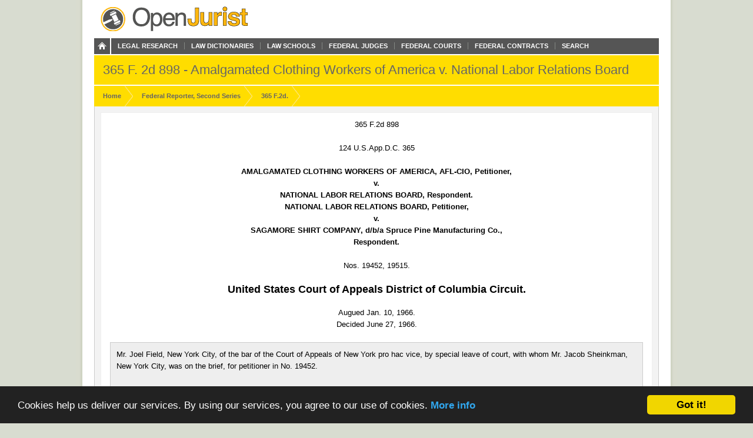

--- FILE ---
content_type: text/html; charset=utf-8
request_url: https://openjurist.org/365/f2d/898/amalgamated-clothing-workers-of-america-v-national-labor-relations-board
body_size: 19870
content:
<!DOCTYPE html PUBLIC "-//W3C//DTD XHTML 1.0 Strict//EN" "http://www.w3.org/TR/xhtml1/DTD/xhtml1-strict.dtd">
<html xmlns="http://www.w3.org/1999/xhtml" xml:lang="en" lang="en" dir="ltr">
  <head>
<meta http-equiv="Content-Type" content="text/html; charset=utf-8" />
    
<link rel="shortcut icon" href="https://openjurist.org/sites/default/files/garland_favicon_1.png" type="image/x-icon" />
    <meta name="citation_title" content="365 F2d 898 Amalgamated Clothing Workers of America v. National Labor Relations Board"><meta name="citation_author" content="United States Court of Appeals District of Columbia Circuit."><meta name="citation_date" content="1966/01/10"><meta name="citation_volume" content="F2d"><meta name="citation_issue" content="365"><meta name="citation_firstpage" content="898">    <title>365 F2d 898 Amalgamated Clothing Workers of America v. National Labor Relations Board | OpenJurist</title>
    <link type="text/css" rel="stylesheet" media="all" href="https://openjurist.org/sites/default/files/css/css_d3ddb55372dd899675c8d3f4167cd250.css" />
<link type="text/css" rel="stylesheet" media="screen" href="https://openjurist.org/sites/default/files/css/css_eb036ca0eab73dd2122dcbf2ad93fd9d.css" />
<link type="text/css" rel="stylesheet" media="print" href="https://openjurist.org/sites/default/files/css/css_7f7fb392530f61cd01c556626eaacf10.css" />
  </head>
  <body  class="not-front not-logged-in page-node node-type-page no-sidebars" >
    
    
<div id="wrapper">  
  
  <div id='branding'><div class='limiter clear-block'>
    <span href="/" class='site-name'><a href="/"></a></span>        <div class="navigation clear-block">
<a class="home" href="/"></a>
    <ul class="menu"><li class="leaf first"><a href="/browse-open-jurist" title="Browse through the content on OpenJurist">Legal Research</a></li>
<li class="leaf"><a href="/law-dictionary" title="Black&#039;s and Ballentine&#039;s Law Dictionaries">Law Dictionaries</a></li>
<li class="leaf"><a href="/law-school" title="Accredited Law Schools of the United States">Law Schools</a></li>
<li class="leaf"><a href="/judge" title="">Federal Judges</a></li>
<li class="leaf"><a href="/us-court" title="Courts and their Judges">Federal Courts</a></li>
<li class="leaf"><a href="http://openjurist.org/gov" title="Contracts between the Federal Government and Vendors">Federal Contracts</a></li>
<li class="leaf last"><a href="/open-jurist-search-results" title="Search OpenJurist">Search</a></li>
</ul></div>    </div></div>

<div id="page-header">
        <div class='limiter clear-block'>
        <h1 class="page-name">
        365 F. 2d 898 - Amalgamated Clothing Workers of America v. National Labor Relations Board        </h1>
    </div>
    </div>
<div id="breadcrumb-nav"><div class='limiter clear-block'><ol vocab="http://schema.org/" typeof="BreadcrumbList"><li class="breadcrumb-link" property="itemListElement" typeof="ListItem"><a href="/" class="breadcrumb-link-home" property="item" typeof="WebPage"><span property="name">Home</span></a><meta property="position" content="1"></li><li class="breadcrumb-link" property="itemListElement" typeof="ListItem"><a href="/f2d" class="breadcrumb-link-home" property="item" typeof="WebPage"><span property="name">Federal Reporter, Second Series </span></a><meta property="position" content="2"></li><li class="breadcrumb-link" property="itemListElement" typeof="ListItem"><a href="/365/f2d" class="breadcrumb-link-home" property="item" typeof="WebPage"><span property="name">365 F.2d.</span></a><meta property="position" content="3"></li></ol></div></div>
  <div id='page'><div class='limiter clear-block'>
        <div id='page-header' class='clear-block empty-region'></div>
        
    <div id='content' class='clear-block'>

<div  id="node-115789" class="node node-page">

  
      
    <h3 class='node-title clear-block'>
              365 F2d 898 Amalgamated Clothing Workers of America v. National Labor Relations Board          </h3>
    
      <div class='node-content clear-block prose'>
      <p class="case_cite">365 F.2d 898</p>
<p class="case_cite">124 U.S.App.D.C. 365</p>
<p class="parties">AMALGAMATED CLOTHING WORKERS OF AMERICA, AFL-CIO, Petitioner,<br/>v.<br/>NATIONAL LABOR RELATIONS BOARD, Respondent.<br/>NATIONAL LABOR RELATIONS BOARD, Petitioner,<br/>v.<br/>SAGAMORE SHIRT COMPANY, d/b/a Spruce Pine Manufacturing Co.,<br/>Respondent.</p>
<p class="docket">Nos. 19452, 19515.</p>
<p class="court">United States Court of Appeals District of Columbia Circuit.</p>
<p class="date">Augued Jan. 10, 1966.<br/>Decided June 27, 1966.</p>
<div class="prelims">
<p class="indent">Mr. Joel Field, New York City, of the bar of the Court of Appeals of New York pro hac vice, by special leave of court, with whom Mr. Jacob Sheinkman, New York City, was on the brief, for petitioner in No. 19452.</p>
<p class="indent">Mr. Warren M. Davison, Atty., N.L.R.B., with whom Messrs. Arnold Ordman, Gen. Counsel, Dominick L. Manoli, Associate Gen. Counsel, and Marcel Mallet-Prevost, Asst. Gen. Counsel, were on the brief, for petitioner in No. 19515 and respondent in No. 19452.</p>
<p class="indent">Mr. J. W. Alexander, Jr., Charlotte, N.C., of the bar of the Supreme Court of North Carolina, pro hac vice, by special leave of court, with whom Mr. John L. Kilcullen, Washington, D.C., was on the brief, for respondent in No. 19515.</p>
<p class="indent">Before BAZELON, Chief Judge, and FAHY and LEVENTHAL, Circuit judges.</p>
<p class="indent">LEVENTHAL, Circuit Judge:</p>
</div>
<div  class="ad-unit"><!-- No active ads were found in t2069248,2069249 --></div><div class="num" id="p1">
      <span class="num">1</span></p>
<p class="indent">These consolidated cases relate to an order of the National Labor Relations Board.<a class="footnote" href="#fn1" id="fn1_ref">1</a>  The Board adopted the Trial Examiner's findings that Sagamore Shirt Company (Company) had violated Sections 8(a)(1) and 8(a)(5) of the National Labor Relations Act<a class="footnote" href="#fn2" id="fn2_ref">2</a> in the following respects: The Company refused to recognize and bargain with the Amalgamated Clothing Workers (Union) which represented a majority of the workers.  Company supervisors, i.e. floorladies, interfered with, restrained, and coerced employees in the exercise of their rights guaranteed by the Act.  The Company posted a coercive notice concerning the Union in the plant.  The Company's plaint manager, Shay, interrogated an employee about her visit with Union orgainzers.  The Company's subsequent unlawful conduct contributed to the conditions which created the Union's loss of majority.  The Board's Order enjoined continuance of these unlawful practices and directed the Company to bargain collectively with the Union.  The Board also adopted the Examiner's findings that a speech by Shay was within the protection of section 8(c) and did not violate the Act, and that the Company did not apply its no-solicitation rule in a discriminatory manner.  The Board accordingly dismissed the complaint relating to these charges and the Union has filed a petition to review (No. 19452).  Also pending before us, in No. 19515, is the Board's petition to enforce the order entered against the Company.</p>
</div>
<div class="num" id="p2">
      <span class="num">2</span></p>
<p class="indent">The underlying facts established in findings of the Examiner, approved by the Board, and supported by substantial evidence, are as follows: The Company, which has its general offices and its administrative staff at its plant in Fall River, Massachusetts, operates a plant in North Carolina employing 106 production and maintenance employees, mostly women, engaged in the manufacture of shirts.  In the spring of 1963, the Union, already the bargaining agent for the employees in Massachusetts, began organizing activities among the Company's employees in North Carolina.  By early October, the Union had obtained signed authorization cards from more than one-half of the plant's production and maintenance workers.  On October 14, 1963, the Union wrote to the Company advising of this fact, and requesting that the Company recognize and bargain with the Union.  The Union offered to submit the authorization cards to a count by an impartial third party.</p>
</div>
<div class="num" id="p3">
      <span class="num">3</span></p>
<p class="indent">On October 16, the Company posted a notice on plant bulletin boards stating its opposition to the Union's campaign and mailed a copy of the notice to each employee.  Plant manager Shay, by letter of October 22, rejected the Union's claim to majority status and its request for recognition and bargaining, suggesting that the Union petition for a Boardconducted representation election.</p>
</div>
<div class="num" id="p4">
      <span class="num">4</span></p>
<p class="indent">The next day, October 23, the Union filed a representation petition with the Board.  After a hearing on November 22, the Regional Director issued a Decision and Direction of Election on December 4, and scheduled a representation election to be conducted on December 19 among the plant's production and maintenance workers.  In this decision the Regional Director found that the Company's floorladies were supervisors under the Act and therefore were to be excluded from the unit.</p>
</div>
<div class="num" id="p5">
      <span class="num">5</span></p>
<p class="indent">The Board found that the Company's floorladies warned the employees that plant manager Shay would close down the plant rather than deal with the Union, in some cases threatened to make it hard on union supporters, and interrogated employees concerning their union activities.  On December 18, Shay convened the employees and delivered a speech concerning the union.  That same day, the Union filed an unfair labor practice charge with the Board.  The Regional Director canceled the representation election, and subsequently granted the Union's request to withdraw its representation petition.</p>
</div>
<div class="num" id="p6">
      <span class="num">6</span></p>
<p class="indent">I.  The Company's Right to Relitigate the Supervisory Status of Its Floorladies.</p>
</div>
<div class="num" id="p7">
      <span class="num">7</span></p>
<p class="indent">The first question before us is the supervisory status of the floorladies, since it was on the basis of that status that activities of the floorladies were held to constitute a violation of section 8(a)(1) on the part of the Company.  At the unfair labor practice hearing before the Examiner, the Company attempted to establish that the floorladies were not supervisors under the Act.  The Examiner held that since no appeal had been taken from the Regional Director's determination of December 4 that the floorladies possessed supervisory status, the issue could not be relitigated in the present proceeding.  The Examiner relied on Pittsburgh Plate Glass Co. v. N.L.R.B., <a href='/313/us/146'>313 U.S. 146</a>, 158, 61 S.Ct. 908, 85 L.Ed. 1251 (1941), and the Board's Rule 102.67(f), adopted in 1961, which provides that 'failure to request review (of the Regional Director's determination) shall preclude such parties from relitigating, in any related subsequent unfair labor practice proceeding, any issue which was, or could have been, raised in the representation proceeding.'<a class="footnote" href="#fn3" id="fn3_ref">3</a>  The Company filed specific exceptions to this ruling, but the Board's opinion does not make any reference to them.  Board counsel now argues that we, too, are bound by the Regional Director's decision in light of the Company's failure to appeal that decision immediately to the Board.</p>
</div>
<div class="num" id="p8">
      <span class="num">8</span></p>
<p class="indent">Prior to 1961 the Board itself heard representation questions and determined the proper unit for an election.  In that framework a series of decisions evolved with respect to contest of such Board determination.  It was early held that parties could not obtain judicial review of the Board's determination of the proper unit for an election at the time such determination was made.<a class="footnote" href="#fn4" id="fn4_ref">4</a>  Congress expressly recognized that allowing such appeals would delay the holding of many elections and encourage labor strife.<a class="footnote" href="#fn5" id="fn5_ref">5</a>  Upon the finding of an unfair labor practice for refusing to bargain with the union after its post-election certification, the company could appeal to the courts and at that time test the validity of the earlier unit determination.<a class="footnote" href="#fn6" id="fn6_ref">6</a></p>
</div>
<div class="num" id="p9">
      <span class="num">9</span></p>
<p class="indent">It was also early held by the Board,<a class="footnote" href="#fn7" id="fn7_ref">7</a> with the concurrence of the courts,<a class="footnote" href="#fn8" id="fn8_ref">8</a> that at the subsequent hearing on the charge of refusal to bargain the Board need not allow the company to relitigate before the trial examiner or the Board questions concerning the unit determination previously made by the Board.  In short, the company's appeal to the court had to be based on the record made at the earlier representation hearing.</p>
</div>
<div class="num" id="p10">
      <span class="num">10</span></p>
<p class="indent">When the unfair labor practice charge following a representation proceeding was not a refusal to bargain, however, the Board did not completely preculde relitigation, in the unfair labor practice hearing, of a question determined at the representation hearing.  The leading decision is Leonard Niederriter Co., 130 N.L.R.B. 113 (1961), where the company was charged with an unfair labor practice for discharging an employee whom the Board had found to be an employee rather than a supervisor in a previous representation proceeding.  The Examiner said:</p>
</div>
<div class="num" id="p11">
      <span class="num">11</span></p>
<p class="indent">It is the trier of these facts' understanding, based upon a study of the following cited cases, that the Board's findings and conclusions in a prior representation case existing at the time of such decision are binding on the Trial Examiner in a subsequent unfair labor practice proceeding absent evidence which was newly discovered or unavailable to the respondent at the time of the representation hearing.  (130 N.L.R.B. at 120, n. 9.)</p>
</div>
<p class="indent">The Board disagreed, holding:</p>
<div class="num" id="p12">
      <span class="num">12</span></p>
<p class="indent">Contrary to the Trial Examiner, the finding in the earlier representation case * * * that Schwartz was not a supervisor did not finally and conclusively resolve that issue for the purposes of this case involving alleged violation of Section 8(a)(3) and (1) of the Act.  (130 N.L.R.B. at 115, n. 2.)</p>
</div>
<div class="num" id="p13">
      <span class="num">13</span></p>
<p class="indent">Prior to the Board's Niederriter decision, Congress, aware of the huge backlog of cases confronting the Board, due in large part to the number of representation petitions on file,<a class="footnote" href="#fn9" id="fn9_ref">9</a> amended the Taft-Hartley Act to allow the Board to delegate to its Regional Directors the power to make unit determinations, to order elections and to certify the results thereof, subject to discretionary review by the Board.<a class="footnote" href="#fn10" id="fn10_ref">10</a></p>
</div>
<div class="num" id="p14">
      <span class="num">14</span></p>
<p class="indent">In 1961, subsequent to Niederriter, the Board promulgated regulations regarding such delegation.  Section 102.67(b) of the Board's rules provides that any party to a representation proceeding may file a request for review by the Board within ten days after the decision of the Regional Director.</p>
</div>
<div class="num" id="p15">
      <span class="num">15</span></p>
<p class="indent">Section 102.67(f), relating to failure to seek or accord such review by the Board, provides as follows:</p>
</div>
<div class="num" id="p16">
      <span class="num">16</span></p>
<p class="indent">The parties may, at any time, waive their right to request review.  Failure to request review shall preclude such parties from relitigating, in any related subsequent unfair labor practice proceeding, any issue which was, or could have been, raised in the representation proceeding.  Denial of a request for review shall constitute an affirmance of the regional director's action which shall also preclude relitigating any such issues in any related subsequent unfair labor practice proceeding.  (29 C.F.R. 133 (1966).)</p>
</div>
<div class="num" id="p17">
      <span class="num">17</span></p>
<p class="indent">This rule carries over the earlier Board practice precluding relitigation in a 'related' unfair labor practice hearing of an issue determined in a representation hearing, even though now the representation determination may have been made by the Regional Director.</p>
</div>
<div class="num" id="p18">
      <span class="num">18</span></p>
<p class="indent">The rule is clear enough where the company seeks to justify an alleged refusal to bargain on the ground that the earlier unit determination is incorrect.  Here, however, the unfair labor practice charge relating to the activities of the floorladies is not a charge of refusal to bargain, nor is it either established by or dependent upon a finding of refusal to bargain.  Indeed, coercion by supervisors is unlawful even where the union does not represent a majority.  The situation is one that comes within the scope of Niederriter.  Board counsel emphasizes that Niederriter preceded the issuance of the rule under discussion.  But the Board has never held that its 1961 decision in Niederriter was scrapped by the rule promulgated later that year.<a class="footnote" href="#fn11" id="fn11_ref">11</a>  The trial examiners have differed in their approaches.  Some of them have felt that even in situations similar to Niederriter, the result is now changed by virtue of the 1961 rule, and the representation determination by the Regional Director is binding.<a class="footnote" href="#fn12" id="fn12_ref">12</a>  Other examiners have argued that such determination of the Regional Director should not be given more than 'persuasive relevance,'<a class="footnote" href="#fn13" id="fn13_ref">13</a> on the theory that the new regulations were not intended 'to give more binding effect to a Regional Director's decisions than to a decision issued by (the Board) * * *.'<a class="footnote" href="#fn14" id="fn14_ref">14</a>  Reference to the cases cited in the footnotes discloses that the Board has affirmed both these sets of examiner decisions, without any opinion or comment.</p>
</div>
<div class="num" id="p19">
      <span class="num">19</span></p>
<p class="indent">In our opinion, the Board's rule against relitigation 'in a subsequent unfair labor practice proceeding' does not give an employer sufficient notice that his failure to pursue all of his remedies in the representation proceeding means he will be disabled, regardless of the context of the subsequent proceeding, from challenging each and every issue 'which was, or could have been, raised in the representation proceeding.'  A more natural reading of the rule, in the absence of express provision to the contrary, is one which precludes relitigation only in a 'related' subsequent unfair labor practice proceeding, construed in accordance with the doctrine announced in Niederriter a few months prior to the new regulation.  Where a company is charged with refusal to bargain with a union certified after election, the proceeding is sufficiently 'related' to the representation proceeding to preclude relitigation of such common issues as the scope of the appropriate unit and employees therein.  Where, however, as in this case, the part of the charge involved in the relitigation issue is not refusal to bargain, but rather interference with rights of organization, the proceedings are not so related as to foreclose presentation to the Board of the underlying issues.</p>
</div>
<div class="num" id="p20">
      <span class="num">20</span></p>
<p class="indent">This construction of section 102.67(f) of the Board's rules, which estop relitigation in a related proceeding, is in accordance with the long-held objective of avoiding undue and unnecessary delay in representation elections.  There will be cases where an employer will be as interested as the Board in holding a speedy election and will be willing to forego the presence of a given employee in the unit or his vote in the tally.  We see no basis for assuming that the Board wishes to require such an employer to delay the election while he completely litigates subsidiary questions, such as supervisory status, in an effort to protect his rights in the furture on matters other than the determination of the unit and eligible voters therein.<a class="footnote" href="#fn15" id="fn15_ref">15</a></p>
</div>
<div class="num" id="p21">
      <span class="num">21</span></p>
<p class="indent">In the interest of clarity we may note that the Trial Examiner and the Board need not allow the Company to relitigate the issue completely.  The evidence at the earlier hearing need not be reheard but could, as it was in this case, be incorporated into the record, upon being specifically identified.  The findings of the Regional Director may be accorded 'persuasive relevance,' a kind of administrative comity, aiding the Examiner and the Board in reaching just decisions, subject however to power of reconsideration both on the record already made and in the light of any additional evidence that the Examiner finds matterial and helpful to a proper resolution of the issue.</p>
</div>
<div class="num" id="p22">
      <span class="num">22</span></p>
<p class="indent">We remand the question of the supervisory status of the floorladies to the Board for further consideration in accordance with our decision and we will delay any review of the nature of the activites of the floorladies until the question of their status had been determined by the Board.</p>
</div>
<div class="num" id="p23">
      <span class="num">23</span></p>
<p class="indent">II.  Validity of the Union Authorization Cards.</p>
</div>
<div class="num" id="p24">
      <span class="num">24</span></p>
<p class="indent">The Examiner concluded that the Company had violated section 8(a)(5) by its refusal to bargain.  He based this finding on his view that the Company had no good faith doubt about the Union's majority status when it requested recognition, as shown by the fact that the Company refused to submit the authorization cards to a neutral party for verification, and that the Company subsequently engaged in unfair labor practices aimed at undercutting the union majority.</p>
</div>
<div class="num" id="p25">
      <span class="num">25</span></p>
<p class="indent">A finding that the Company has violated its statutory duty to bargain entails two prerequisite findings: first, that a majority of the members of the appropriate bargaining unit have freely designated the Union as their bargaining agent; and second, that the Company's denial of recognition was not in good faith.<a class="footnote" href="#fn16" id="fn16_ref">16</a>  Union authorization cards suffice to establish the first requirement where they fairly reflect an intention of the signers to designate the Union as their bargaining agent.  The Examiner found that of the 106 members of the unit, 60 had signed valid cards, though upon examination of the record we can find reference to only 59.<a class="footnote" href="#fn17" id="fn17_ref">17</a></p>
</div>
<div class="num" id="p26">
      <span class="num">26</span></p>
<p class="indent">The Company's primary objection is that a number of these cards were obtained on the representation that they were to be used for obtaining an election.  The Board first discussed the question of such representations in Englewood Lumber Co., 130 N.L.R.B. 394 (1961), where it found:</p>
</div>
<div class="num" id="p27">
      <span class="num">27</span></p>
<p class="indent">The Union did not tell the employees that by signing the cards they were authorizing the union to represent them; rather, the employees were told that the cards were necessary in order that the Board might conduct an election by secret ballot in which every employee would have an opportunity to express his preference.  (130 N.L.R.B. at 394-95.)</p>
</div>
<div class="num" id="p28">
      <span class="num">28</span></p>
<p class="indent">The Board, stressing that it was considering what the employees were told and not their subjective reactions, found that 'we do not think it can reasonable be said that the employees, by their act of signing authorizations, thereby clearly manifested an intention to designate the Union as their bargaining representative.'  Id. at 395.  Then, in Cumberland Shoe Corp., 144 N.L.R.B. 1268, 1269 (1963), the Board held that unless employees were told that an election 'was the only purpose of the cards,' the employees would be held to the terms of the cards which in that case clearly and explicitly stated that the employee was authorizing the union to act as his bargaining agent.  This was enforced on appeal, NLRB v. Cumberland Shoe Corp., <a href='/351/f2d/917'>351 F.2d 917</a> (6th Cir. 1965).<a class="footnote" href="#fn18" id="fn18_ref">18</a></p>
</div>
<div class="num" id="p29">
      <span class="num">29</span></p>
<p class="indent">The wording of the authorization card is an important factor in determining whether an employee meant to authorize the union as his bargaining agent.  Where a card is clear on its face, as designating the union as bargaining agent, it is not subject to parol impeachment merely because the employee was told that the purpose of the card was to secure an election.  International Union, UAW v. NLRB, 124 U.S.App.D.C.--, <a href='/363/f2d/702'>363 F.2d 702</a>, decided June 15, 1966.  The card itself effectively advises the employee of the purpose to constitute the union as bargaining agent.  The validity of a clear card is vitiated only when the oral inducement expressly states that the only purpose of the card was to obtain an election.  However, as stated in Morris &amp; Associates, Inc., 138 N.L.R.B. 1160, 1177 (1962), 'where the purported authorization is questionable on its face * * * what the employees are told assumes greater importance. * * *'<a class="footnote" href="#fn19" id="fn19_ref">19</a>  When an authorization card itself is unclear about its purpose and no reason is given an employee for signing other than that 'this card is to be used to obtain an election,' the fair inference is that the only reason the employee is signing is to obtain an election.  In such circumstances the card itself has so little thrust as signaling an authorization intention, that its effectiveness for that purpose is undercut even though the union representatives did not say in so many words that its 'only' purpose was to assure an election.</p>
</div>
<div class="num" id="p30">
      <span class="num">30</span></p>
<p class="indent">In the case at hand, the authorization cards are anything but clear.  The card on its face says nothing about the Union, not to mention authorization.  It only states: 'I ..........................., now</p>
</div>
<div class="num" id="p31">
      <span class="num">31</span></p>
<p class="indent">(Print full name here) employed by ...................  Company, SUBSCRIBE TO THE PROVISIONS PRINTED ON THE REVERSE SIDE OF THIS CARD.'  There is a place for signature at the bottom of the face side of the card.  The reverse side has no place for signature but contains 19 lines of print, which include the statement that the employee (identified as 'I' on the face)-- 'have voluntarily accepted membership in Local Union .......... of the AMALGAMATED CLOTHING WORKERS OF AMERICA (AFL-CIO), and designate said Union as my bargaining agency in all matters pertaining to wages, hours and other conditions of employment.'<a class="footnote" href="#fn20" id="fn20_ref">20</a></p>
</div>
<div class="num" id="p32">
      <span class="num">32</span></p>
<p class="indent">There was testimony before the Examiner that some employees had no idea that anything was on the reverse side of the card, let alone that it was a combination membership, union-authorization card.  We do not agree with the Union's claim that the cards themselves conclusively establish that signers were choosing the Union.  Where the union does not provide its organizers with cards clearly informing employees of their purpose, the union must face the possibility that the effectiveness of the cards may be undercut by parol testimony showing that the purpose presented to the employees was that of securing an election and that the purpose of union authorization was not mentioned.</p>
</div>
<div class="num" id="p33">
      <span class="num">33</span></p>
<p class="indent">The Board held that cards conclusive of Union authorization in the absence of testimony that their 'only' purpose was to arrange and election.  These cards are not entitled to such great weight.  Moreover, even on the Board's own approach there is error in its finding that 'there is * * * no evidence that anyone was told that the card was being solicited for the sole purpose of obtaining an election.'  The record discloses three witnesses testifying to that effect, unshaken on cross-examination.  Edna Stiles said that she was told that she was not joining the Union and that the card 'was just to show I wanted it brought to an election.'  Ruth Cox said she was told 'he (the solicitor) wanted to get the girls to sign cards so that they could hold the election, but that didn't mean we were for the Union.'  Mary Stamey said she was told her signature would 'give the other girls their fair chance to have an election * * *' and 'that this did not mean that I was joining the Union.  This was for an election.'  These three cards should not have been counted toward the Union's majority.</p>
</div>
<div class="num" id="p34">
      <span class="num">34</span></p>
<p class="indent">No other testimony was adduced on this point.  The Company argues, however, that it made a relevent proffer of proof which the Examiner rejected.  We think the proffer was insufficient.  Initially Company counsel offered the employee witnesses solely for testimony that they had voluntarily gone to see Shay to tell him of their opposition to the Union.  The Examiner ruled this would be cumulative, as it clearly would have been.  Company counsel then formally stated his proffer for the record, and this time he mentioned-- in passing-- that employees would testify they 'were asking for an election and joining the union.'  The Examiner did not allude to this aspect of the remarks of Company counsel, but in any event, that proffer would not have established that the employees had only been told that the purpose of the cards was for an election.</p>
</div>
<div class="num" id="p35">
      <span class="num">35</span></p>
<p class="indent">After the proffer was rejected, the Examiner granted Company counsel time to gather a list of the witnesses proffered.  When counsel presented the list he again stated the substance of the testimony they would give.  This time that projected testimony was stated in different words, as forecasting that they would testify that they were told the only purpose of the cards was to obtain an election.  If counsel intended to offer numerous witnesses with testimony undermining the authorization cards, it was incumbent upon him to make that fact clear at that time.  Company counsel's restatement of the proffer was not flagged as a revision of the proffer, and we do not think the slight changes in wording fairly alerted the Examiner that the substance of the proffer was being changed.  Hence it cannot now be used as a substitute for proof in the way Company counsel now desires.</p>
</div>
<div class="num" id="p36">
      <span class="num">36</span></p>
<p class="indent">The Company also contends that Union solicitors made false statements to at least some card signers that a majority of the workers had already signed union authorization cards.  Such puffing does not vitiate the cards unless the comments were a means of coercing employees to sign cards out of a fear of majority reprisal.<a class="footnote" href="#fn21" id="fn21_ref">21</a>  There was no showing that any threats were used against a signer of a card other than employee Styles, whose card we have already discarded.  After correction for the Board's errors, described above, the record still supports the Board's finding that the Union represented a majority of the unit.  The Company argues, in the alternative, that in any event it had a good faith doubt about the Union's majority status, and we turn to that contention.</p>
</div>
<div class="num" id="p37">
      <span class="num">37</span></p>
<p class="indent">III.  The Company's Good-Faith Doubt as to Majority Status.</p>
</div>
<div class="num" id="p38">
      <span class="num">38</span></p>
<p class="indent">The record is replete with testimony by signers and nonsigners of authorization cards that they voluntarily went to Shay's office to tell him both that they opposed the Union and that they thought most of the employees they talked to were likewise opposed.  The Examiner seems to have assumed, without deciding, that such statements could provide an employer with a reasonable doubt about majority status, but he found that in this case the coercive activities of the floorladies and the refusal of management to verify the number of cards held by the Union demonstrated that the Company did not have a good faith doubt about the Union's majority, but was rather seeking to destroy the majority.  Obviously an employer cannot seek delay of an election solely in an attempt to undercut a union majority.<a class="footnote" href="#fn22" id="fn22_ref">22</a>  Here, however, the Examiner's finding rests upon the assumption that the Company was responsible for the conduct of the floorladies.  Accordingly, we remand the question for further consideration should it be determined on remand that the floorladies are not suprevisors.  If they are supervisors, the Company is responsible for their conduct.</p>
</div>
<div class="num" id="p39">
      <span class="num">39</span></p>
<p class="indent">IV.  The Company Notice.</p>
</div>
<div class="num" id="p40">
      <span class="num">40</span></p>
<p class="indent">The day after the Union sought recognition, the Company posted a sign, edged in red, stating its position with regard to the Union.  The Trial Examiner found that this notice constituted 'further interference, restraint, and coercion in violation of Section 8(a)(1) of the Act.'  The notice, in its pertinent parts, states:</p>
</div>
<div class="num" id="p41">
      <span class="num">41</span></p>
<p class="indent">Since the Amalgamated Clothing Workers of America has been putting on another campaign to get in here, a good many questions have arisen with regard to the following matters.  We have decided to state the Company's position on these questions as clearly as we can for everybody alike:</p>
</div>
<div class="num" id="p42">
      <span class="num">42</span></p>
<p class="indent">(1) This matter is, of course, one of concern to the Company.  It is also, however, a matter of serious concern to you and our sincere belief is that if the Union were to get in here it would not work to your benefit but, in the long run would itself operate to your serious harm.</p>
</div>
<div class="num" id="p43">
      <span class="num">43</span></p>
<p class="indent">(2) It is our intention to oppose the Union and by every proper means to prevent it from coming into this operation.</p>
</div>
<div class="num" id="p44">
      <span class="num">44</span></p>
<p class="indent">On numerous occasions in the past, the Board has consistently found generally similar notices, particularly the statements that a union would work to the 'serious harm' of the employees, to be veiled threats of company reprisal should the union succeed in its campaign for recognition.<a class="footnote" href="#fn23" id="fn23_ref">23</a>  The circuit courts of appeals that have thus far considered the point have disagreed with the Board<a class="footnote" href="#fn24" id="fn24_ref">24</a> and held that the expression of opinions such as these is protected by section 8(c).<a class="footnote" href="#fn25" id="fn25_ref">25</a>  In one case the Company's belief 'that a union would not work to our employees' benefit but to their serious harm' was revised to drop the last five words and the court, in approving the notice, commented that the company 'has, wisely we think, eliminated this critical language.'<a class="footnote" href="#fn26" id="fn26_ref">26</a>  In the present case, the notice retains a reference to 'serious harm' but is more subdued than some previously approved, since it states that the Union will cause harm to accrue to the employees 'in the long run.'</p>
</div>
<div class="num" id="p45">
      <span class="num">45</span></p>
<p class="indent">Counsel for the Board argues that this court should defer to the Board's expertise in interpreting the true meaning of this notice in the context in which it was displayed.  In the absence of extrinsic or accompanying circumstances, this notice in and of itself cannot reasonably be construed as a 'threat of reprisal or force' as required by the Act.<a class="footnote" href="#fn27" id="fn27_ref">27</a>  The notice may take a different coloration by virtue of the accompanying circumstances.  Cf. Holmes, J., in Towne v. Eisner, <a href='/245/us/418'>245 U.S. 418</a>, 425, 38 S.Ct. 158, 62 L.Ed. 372 (1918).  But the noncoercive character of the notice taken by itself precludes its prohibition unless the Board, endowed with the lens of an expert, provides explanatory findings revealing that the words take on a darker hue when viewed in the perspective of the particular setting.  The Board's only explanation here is that 'particularly in light of the other unfair labor practices found herein, we agree with the Trial Examiner that the above-mentioned portion of the notice violated Section 8(a)(1).'  As we understand it, the Examiner's interdiction of the notice was based on the authority of Board precedents rather than an assessment of the particular facts in this case.  We deem it significant that the Examiner found that the statements in Shay's speech, which were also foreboding of loss of jobs,<a class="footnote" href="#fn28" id="fn28_ref">28</a> were not coercive, and did not contain impermissible threats or promises.  The speech was avowedly appraised in its context.  The Board adopted this finding, and we cannot say it is unsupported by substantial evidence.</p>
</div>
<div class="num" id="p46">
      <span class="num">46</span></p>
<p class="indent">In light of this discussion, therefore, we affirm the Board's finding that Shay's speech was not in violation of the Act and deny enforcement to that portion of the Board order directed against the notice.</p>
</div>
<div class="num" id="p47">
      <span class="num">47</span></p>
<p class="indent">V.  Application of the Company's No-Solicitation Rule.</p>
</div>
<div class="num" id="p48">
      <span class="num">48</span></p>
<p class="indent">The notice posted by the Company also contained a clause stating:</p>
</div>
<div class="num" id="p49">
      <span class="num">49</span></p>
<p class="indent">(6) No person will be allowed to carry on Union organizing activities on the job.  Anybody who does so and who thereby neglects his own work or interferes with the work of others will be subject to discharge.</p>
</div>
<div class="num" id="p50">
      <span class="num">50</span></p>
<p class="indent">The Union complains that this no-solicitation rule was discriminatorily applied.  The only incident cited occurred shortly after Shay's speech on the day before the scheduled election, when an employee (Gilly) was allowed, without any restraint by the floorlady, to gather together workers on Company time to go to Shay's office to express their support of his position.  The Examiner also relied upon testimony that the employees knew that they were not to wander around during working hours but 'were supposed to stay at out job.'  The Board, in upholding the Examiner, stated that, since the record did not disclose that the Company had ever invoked the sanctions of the no-solicitation rule against any employee for Union activities in the plant, there had been no discriminatory application of the rule.  The Board specifically noted that no one had contested the validity of the no-solicitation rule itself.  Moreover, it was the assumption of the Board, supported by substantial evidence, that the activity was a purely spontaneous employee demonstration not attributable to suggestion, much less stimulation, by Company management.<a class="footnote" href="#fn29" id="fn29_ref">29</a></p>
</div>
<div class="num" id="p51">
      <span class="num">51</span></p>
<p class="indent">The Union argues that it is unfair and improper to require that a worker supporting the Union must jeopardize his job by subjecting himself to possible discharge before the Company can be held responsible for its discriminatory aplication of its no-solicitation rule.  We do not agree with the Board if and to the extent that it implied that there could be no discrimination until there was an imposition of sanctions under the no-solicitation rule.  The Company's failure to honor a request that pro-union employees have access to their fellow workers equal to that available to anti-union employees, would support a finding of impermissible discrimination.<a class="footnote" href="#fn30" id="fn30_ref">30</a>  But here the Union made no such request.  We cannot say that the Board had no rational basis for concluding that there was no discrimination in the application of the no-solicitation rule.<a class="footnote" href="#fn31" id="fn31_ref">31</a></p>
</div>
<p class="indent">VI</p>
<div class="num" id="p52">
      <span class="num">52</span></p>
<p class="indent">Two points remain.  The Examiner's finding that Shay had violated section 8(a) (1) by interrogating one employee about her visits with the Union is supported by substantial evidence in the record.  And we reject the Union's contention that the Board was required to adopt a broader cease and desist order.  See NLRB v. Express Publishing Co., <a href='/312/us/426'>312 U.S. 426</a>, 433, 61 S.Ct. 693, 85 L.Ed. 930 (1941); Communications Workers v. NLRB, <a href='/362/us/479'>362 U.S. 479</a>, 480-481, 80 S.Ct. 838, 4 L.Ed.2d 896 (1960).</p>
</div>
<div class="num" id="p53">
      <span class="num">53</span></p>
<p class="indent">The Board's order and rulings brought before us in No. 19452 are affirmed.</p>
</div>
<div class="num" id="p54">
      <span class="num">54</span></p>
<p class="indent">In No. 19515, the Board's order with regard to Shay's interrogation is entitled to enforcement.  Enforcement is denied that portion of the order requiring the Company to cease and desist from posting and distributing the notice.  The remainder of the case is remanded to the Board for further proceedings in accordance with this opinion.</p>
</div>
<div class="num" id="p55">
      <span class="num">55</span></p>
<p class="indent">It is so ordered.</p>
</div>
<div class="num" id="p56">
      <span class="num">56</span></p>
<p class="indent">FAHY, Circuit Judge (concurring in part and dissenting in part):</p>
</div>
<div class="num" id="p57">
      <span class="num">57</span></p>
<p class="indent">I concur in the opinion of the court except in the following respects:</p>
</div>
<div class="num" id="p58">
      <span class="num">58</span></p>
<p class="indent">1. (a) In Part I, while I agree the Company may 'relitigate' the supervisory status of its floorladies, for the reason stated by the court, I think such 'relitigation' should be limited to consideration, by the trial examiner and Board, of the floorladies' status on the basis of the evidence adduced in the representation proceeding, provided, however, that upon a showing of good cause therefor the trial examiner or the Board in the exercise of a sound discretion may permit the introduction of additional evidence.</p>
</div>
<div class="num" id="p59">
      <span class="num">59</span></p>
<p class="indent">(b) On the remand should the floorladies be found to be supervisors so much of the Board's order as rests upon their activities should be enforced; if otherwise found, the order should be modified as may be required.</p>
</div>
<div class="num" id="p60">
      <span class="num">60</span></p>
<p class="indent">2.  In Part IV I would sustain the position of the Board as to the notice given by the Company to the employees, believing that it was within the competence of the Board in all the circumstances to find that the notice was coercive.  The Board reached this conclusion, 'particularly in the light of the other unfair labor practices found.'</p>
</div>
<div class="footnotes">
<div class="footnote" id="fn1">
        <a class="footnote" href="#fn1_ref">1</a></p>
<p> Sagamore Shirt Co., 153 N.L.R.B. #27 (1965)</p>
</div>
<div class="footnote" id="fn2">
        <a class="footnote" href="#fn2_ref">2</a></p>
<p> Act of July 5, 1935, 49 Stat. 449, as amended, 29 U.S.C. 151 et seq.  (1964).  Section 8 of the Act appears at 29 U.S.C. 158 (1964)</p>
</div>
<div class="footnote" id="fn3">
        <a class="footnote" href="#fn3_ref">3</a></p>
<p> 29 C.F.R. 133 (1966)</p>
</div>
<div class="footnote" id="fn4">
        <a class="footnote" href="#fn4_ref">4</a></p>
<p> See Boire v. Greyhound Corp., <a href='/376/us/473'>376 U.S. 473</a>, 476-479, 84 S.Ct. 894, 11 L.Ed.2d 849 (1964); May Dep't Stores Co. v. NLRB, <a href='/326/us/376'>326 U.S. 376</a>, 66 S.Ct. 203, 90 L.Ed. 145 (1945); AFL v. NLRB, <a href='/308/us/401'>308 U.S. 401</a>, 60 S.Ct. 300, 84 L.Ed. 347 (1940).  If the Board acts outside its jurisdiction, however, such action can be challenged immediately by suit in the District Court.  Leedom v. Kyne, <a href='/358/us/184'>358 U.S. 184</a>, 188, 79 S.Ct. 180, 3 L.Ed.2d 210 (1958).  The scope of Leedom v. Kyne is a restricted one.  Boire v. Greyhound Corp., supra</p>
</div>
<div class="footnote" id="fn5">
        <a class="footnote" href="#fn5_ref">5</a></p>
<p> See AFL v. NLRB, supra, note 4, 308 U.S. at 410, 60 S.Ct. 300; Hearings Before Senate Comm. on Ed. &amp; Labor on S. 1000 et al., 76th Cong., 1st Sess., 584-87; H.R. REP.  No. 510, 80th Cong., 1st Sess., 56-57</p>
</div>
<div class="footnote" id="fn6">
        <a class="footnote" href="#fn6_ref">6</a></p>
<p> Cases supra note 4.  Section 9(d) of the Act makes it clear that the reviewing court, on appeal from a finding of an unfair labor practice, will have before it, as part of the record, the proceedings in the representation hearing</p>
</div>
<div class="footnote" id="fn7">
        <a class="footnote" href="#fn7_ref">7</a></p>
<p> See, e.g., United Dairies, Inc., 144 N.L.R.B. 153, 154 (1963); National Van Lines, 123 N.L.R.B. 1272, 1273, n. 4 (1959); but cf. Plaskolite, Inc., 134 N.L.R.B. 754, 755 n. 2 (1961); New Orleans Laundries, Inc., 114 N.L.R.B. 1077, 1086 (1955)</p>
</div>
<div class="footnote" id="fn8">
        <a class="footnote" href="#fn8_ref">8</a></p>
<p> See, e.g., Pittsburgh Plate Glass Co. v. NLRB, <a href='/313/us/146'>313 U.S. 146</a>, 158, 61 S.Ct. 908, 85 L.Ed. 1251 (1941); Rockwell Mfg. Co. v. NLRB, <a href='/330/f2d/795'>330 F.2d 795</a>, 797-798 (7th Cir.), cert. denied, 379 U.S. 890, 85 S.Ct. 161, 13 L.Ed.2d 94 (1964); NLRB v. West.  Ky. Coal Co., 152 F.2d 198, 200 (6th Cir. 1945), cert. denied, 328 U.S. 866, 66 S.Ct. 1372, 90 L.Ed. 1636 (1946)</p>
</div>
<div class="footnote" id="fn9">
        <a class="footnote" href="#fn9_ref">9</a></p>
<p> See S.REP. No. 187, 86th Cong., 1st Sess., 29-30 (1959), U.S.Code Congressional and Administrative News 1959, p. 2318 in I LEGISLATIVE HISTORY OF THE LABOR-MANAGEMENT REPORTING AND DISCLOSURE ACT OF 1959, pp. 425-26 (hereinafter LEG.HIST.); II LEG.HIST. 1326(1) (remarks of Senator Morse); id. at 1722(3) (remarks of Representative Udall)</p>
</div>
<div class="footnote" id="fn10">
        <a class="footnote" href="#fn10_ref">10</a></p>
<p> 'The Board is also authorized to delegate to its regional directors its powers under section 159 of this title to determine the unit appropriate for the purpose of collective bargaining, to investigate and provide for hearings, and demine whether a question of representation exists, and to direct an election or take a secret ballot under subsection (c) or (e) of section 159 of this title and certify the results thereof, except that upon the filing of a request therefor with the Board by any interested person, the Board may review any action of a regional director delegated to him under this paragraph, but such a review shall not, unless specifically ordered by the Board, operate as a stay of any action taken by the regional director.'  73 Stat. 542 (1959), 29 U.S.C. 153(b) (1964)</p>
</div>
<div class="footnote" id="fn11">
        <a class="footnote" href="#fn11_ref">11</a></p>
<p> Courts do not rely upon theories in support of Board action advanced for the first time by Board counsel on appeal.  See e.g., NLRB v. Metropolitan Life Ins. Co., <a href='/380/us/438'>380 U.S. 438</a>, 444, 85 S.Ct. 1061, 13 L.Ed.2d 951 (1965); Burlington Truck Lines, Inc. v. United States, <a href='/371/us/156'>371 U.S. 156</a>, 168, 83 S.Ct. 239, 9 L.Ed.2d 207 (1962)</p>
</div>
<div class="footnote" id="fn12">
        <a class="footnote" href="#fn12_ref">12</a></p>
<p> See, e.g., Thrifty Supply Co., 153 N.L.R.B. #34 (1965); Thunderbird Hotel, Inc., 152 N.L.R.B. #144 (1965); Duval Engineering &amp; Contracting Co., 132 N.L.R.B. 852 (1961)</p>
</div>
<div class="footnote" id="fn13">
        <a class="footnote" href="#fn13_ref">13</a></p>
<p> See, e.g., National Freight, Inc., 154 N.L.R.B. #47 (1965); Security Guard Service, Inc., 154 N.L.R.B. #4 (1965); Ertel Mfg. Co., 149 N.L.R.B. 312 (1964); Cabinet Mfg. Corp., 140 N.L.R.B. 576 (1963).  The standard used apparently comes from the decision in N.L.R.B. v. Southern Airways Co., <a href='/290/f2d/519'>290 F.2d 519</a>, 522-523 (5th Cir. 1961)</p>
</div>
<div class="footnote" id="fn14">
        <a class="footnote" href="#fn14_ref">14</a></p>
<p> Shreveport Packing Corp., 141 N.L.R.B. 1255, 1259 (1963) (in absence of objection, trial examiner's opinion adopted pro forma by Board)</p>
</div>
<div class="footnote" id="fn15">
        <a class="footnote" href="#fn15_ref">15</a></p>
<p> We appreciate that the regulation does not automatically provide a stay pending appeal, but compulsory <a href="https://www.dictionary.com/browse/litigation" target="_blank" title="litigation">litigation</a> in the representation proceeding (in the sense of litigate now, or lose the right to litigate later) will entail at least the delay incident to a full-blown hearing before the Director, and possibly also a delay where the Board grants a stay on request for review.  See 102.67(b) of the Board's rules.  29 C.F.R. 132-133 (1966)</p>
<p>Regulations are to be construed in the light of their function to constitute a meaningful guide to conduct.  If the Board deliberately intended that its regulation overrule the Niederriter result, it should have at least attempted to define the scope of disability to relitigate, i.e., to state what it meant by 'related proceedings' beyond a hearing on a complaint issued where an employer refuses to bargain with a certified agent on the ground of impropriety or invalidity in the certification.  On a question of this importance it would seem desirable, if not mandatory, to further the objective of regulations as a meaningful guide to conduct by providing one of the 'statements of general policy, or interpretations' contemplated by 3(a)(3) of the Administrative Procedure Act, 60 Stat. 238 (1946), 5 U.S.C. 1002 (1964).</p>
<p>We appreciate that the delegation regulation changed the pre-Niederriter situation in one relevant respect.  The Board might not be as alarmed about a flood of representation appeals when it was no longer required to consider those on the merits but could dispose of them by denying leave to appeal, denying certiorari so to speak.</p>
<p>Even pretermitting issues of validity and of tolerable scope of res judicata to other proceedings, it is our view, as noted above, that more explicit regulatory language, and probably also accompanying analysis, is requisite before a court will give full scope to a regulation that on its face seems to say: Appeal now or forfeit the right to dispute responsibility for the actions of a small group held to be supervisors, even though they are not important for 'election' purposes.</p>
<p>We are not unaware of the objection in terms of strict logic to a result whereby at approximately the same time the same issue is decided in different ways for different purposes.  See NLRB v. Scullin Steel Co., 161 F.2d 143, 149-150 (8th Cir. 1947).  However, the possible differences in result are related to the Act's objective of reducing threats to and interferences with interstate commerce, such as would be wrought by unnecessary encumbrances in election proceedings, either through comprehensive <a href="https://www.dictionary.com/browse/litigation" target="_blank" title="litigation">litigation</a> before the Regional Director or multiplication of petitions to the Board for leave to appeal, e.g., a finding of supervisory status.</p>
</div>
<div class="footnote" id="fn16">
        <a class="footnote" href="#fn16_ref">16</a></p>
<p> NLRB v. Richard W. Kaase Co., <a href='/346/f2d/24'>346 F.2d 24</a>, 30 (6th Cir. 1965); NLRB v. Koehler, <a href='/328/f2d/770'>328 F.2d 770</a>, 773 (7th Cir. 1964); NLRB v. James Thompson &amp; Co., <a href='/208/f2d/743'>208 F.2d 743</a>, 748 (2d Cir. 1953)</p>
</div>
<div class="footnote" id="fn17">
        <a class="footnote" href="#fn17_ref">17</a></p>
<p> The Trial Examiner refers to 47 signatures verified by a Union solicitor.  Only 46 names appear in the record</p>
</div>
<div class="footnote" id="fn18">
        <a class="footnote" href="#fn18_ref">18</a></p>
<p> See generally Lewis, The Use and Abuse of Authorization Cards in Determining Union Majority, 16 LAB.L.J. 434 (1965)</p>
</div>
<div class="footnote" id="fn19">
        <a class="footnote" href="#fn19_ref">19</a></p>
<p> See NLRB v. Cumberland Shoe Corp., <a href='/351/f2d/917'>351 F.2d 917</a>, 920 (6th Cir. 1965): NLRB v. <a href="http://www.winn-dixie.com">Winn-Dixie Stores</a>, Inc., <a href='/341/f2d/750'>341 F.2d 750</a>, 754 (6th Cir.), cert. denied, 382 U.S. 830, 86 S.Ct. 69, 15 L.Ed.2d 74 (1965)</p>
</div>
<div class="footnote" id="fn20">
        <a class="footnote" href="#fn20_ref">20</a></p>
<p> There are also spaces provided for the date, social security number, job, employee's address and the Company's name and location</p>
<p>The complete text of the reverse side of the card is:</p>
<p>'have voluntarily accepted membership in Local Union of the AMALGAMATED CLOTHING WORKERS OF AMERICA (AFL-CIO), and designate said Union as my bargaining agency in all matters pertaining to wages, hours and other conditions of employment, I hereby authorize my employer (the above named company) to deduct from my wages my dues and initiation fee due to said Union.  This authority to make such deduction shall be irrevocable for the period of one year or until the termination date of the collective bargaining agreement between my Employer and the Union whichever occurs sooner, and I agree and direct that this authorization shall be automatically renewed and shall be irrevocable for successive periods of one year each or for the period of each succeeding collective bargaining agreement between my Employer and the Union whichever shall be shorter, unless written notice is given by me to the Employer and the Union not more than twenty (20) days and not less than 10 days prior to the expiration of each period of one year or of each collective bargaining agreement between my Employer and the Union, whichever occurs sooner.  If a new worker: this authorization becomes effective at the end of my trial period.'</p>
</div>
<div class="footnote" id="fn21">
        <a class="footnote" href="#fn21_ref">21</a></p>
<p> See NLRB v. H. Rohtstein &amp; Co., <a href='/266/f2d/407'>266 F.2d 407</a>, 409 (1st Cir. 1959); Freeport Marble &amp; Tile Co., 153 N.L.R.B. #63 (1965)</p>
</div>
<div class="footnote" id="fn22">
        <a class="footnote" href="#fn22_ref">22</a></p>
<p> Joy Silk Mills, Inc. v. NLRB, 87 U.S.App.D.C. 360, 369, <a href='/185/f2d/732'>185 F.2d 732</a>, 741 (1950), cert. denied, 341 U.S. 914, 71 S.Ct. 734, 95 L.Ed. 1350 (1951); NLRB v. Taitel, <a href='/261/f2d/1'>261 F.2d 1</a> (7th Cir. 1958), cert. denied, 359 U.S. 944, 79 S.Ct. 725, 3 L.Ed.2d 677 (1959)</p>
</div>
<div class="footnote" id="fn23">
        <a class="footnote" href="#fn23_ref">23</a></p>
<p> See, e.g., Surprenant Mfg. Co., 144 N.L.R.B. 507, 510-511 (1963); Rea Construction Co., 137 N.L.R.B. 1769, 1774, 1777 (1962); White Oak Acres, Inc., 134 N.L.R.B. 1145 (1961)</p>
</div>
<div class="footnote" id="fn24">
        <a class="footnote" href="#fn24_ref">24</a></p>
<p> See Surprenant Mfg. Co. v. NLRB, <a href='/341/f2d/756'>341 F.2d 756</a>, 760 (6th Cir. 1965); NLRB v. Threads, Inc., <a href='/308/f2d/1'>308 F.2d 1</a>, 9 (4th Cir.  (1962), accord Wellington Mill Div., West Pt Mfg. Co. v. NLRB, <a href='/330/f2d/579'>330 F.2d 579</a>, 583 (4th Cir.), cert. denied, 379 U.S. 882, 85 S.Ct. 144, 13 L.Ed.2d 88 (1964)</p>
</div>
<div class="footnote" id="fn25">
        <a class="footnote" href="#fn25_ref">25</a></p>
<p> 'The expressing of any views, argument, or opinion, or the dissemination thereof, whether in written, printed, graphic, or visual form, shall not constitute or be evidence of an unfair labor practice under any of the provisions of this subchapter, if such expression contains no threat of reprisal or force or promise of benefit.'  61 Stat. 142 (1947), 29 U.S.C. 158(c)</p>
</div>
<div class="footnote" id="fn26">
        <a class="footnote" href="#fn26_ref">26</a></p>
<p> See NLRB v. Southwire Co., <a href='/352/f2d/346'>352 F.2d 346</a>, 348 (5th Cir. 1965)</p>
</div>
<div class="footnote" id="fn27">
        <a class="footnote" href="#fn27_ref">27</a></p>
<p> The Fourth Circuit has held similar statements 'unqualifiedly privileged under the provisions of section 8(c) of the Act.'  Wellington Mill, supra note 24, 330 F.2d at 583.  Other circuits have upheld the notice without reference to the context in which it was posted.  See note 24 supra</p>
</div>
<div class="footnote" id="fn28">
        <a class="footnote" href="#fn28_ref">28</a></p>
<p> Shay stated in his speech: 'It will be two years next week that I have been here in Spruce Pine, and I have seen this plant grow from the beginning.  Girls, as far as my position is concerned, I am not worried, I always have a job to go to.'</p>
</div>
<div class="footnote" id="fn29">
        <a class="footnote" href="#fn29_ref">29</a></p>
<p> Shay's reference in his speech to the fact that workers were free to visit him stands against a background of the Company's long-standing practice under which workers were free to visit Shay's office</p>
</div>
<div class="footnote" id="fn30">
        <a class="footnote" href="#fn30_ref">30</a></p>
<p> See, e.g., NLRB v. American Furnace Co., 158 F.2d 376, 379 (7th Cir. 1946); Niskayuna Consumers Cooperative, Inc., 155 N.L.R.B. #23 (1965)</p>
</div>
<div class="footnote" id="fn31">
        <a class="footnote" href="#fn31_ref">31</a></p>
<p> See NLRB v. United Steelworkers, <a href='/357/us/357'>357 U.S. 357</a>, 363, 78 S.Ct. 1268, 2 L.Ed.2d 1383 (1958); Gem Int'l, Inc. v. NLRB, <a href='/321/f2d/626'>321 F.2d 626</a>, 629-631 (8th Cir. 1963); Kimbrell v. NLRB, <a href='/290/f2d/799'>290 F.2d 799</a>, 802 (4th Cir. 1961).  But see Allen-Morrison Sign Co., 79 N.L.R.B. 904, 906, 917 (1948)</p>
</div>
</div>
    </div>
  
  </div>


<div style="clear:both"></div></div>
    
        <div id='page-left' class='clear-block empty-region'></div>
        
        <div id='page-right' class='clear-block empty-region'></div>
        
        <div id='page-footer' class='clear-block empty-region'></div>
    
  </div></div>
    <div id="top-footer" class='clear-block'>
        </div>
<div id="breadcrumb-footer"><div class='limiter clear-block'><ol vocab="http://schema.org/" typeof="BreadcrumbList"><li class="breadcrumb-link" property="itemListElement" typeof="ListItem"><a href="/" class="breadcrumb-link-home" property="item" typeof="WebPage"><span property="name">Home</span></a><meta property="position" content="1"></li><li class="breadcrumb-link" property="itemListElement" typeof="ListItem"><a href="/f2d" class="breadcrumb-link-home" property="item" typeof="WebPage"><span property="name">Federal Reporter, Second Series </span></a><meta property="position" content="2"></li><li class="breadcrumb-link" property="itemListElement" typeof="ListItem"><a href="/365/f2d" class="breadcrumb-link-home" property="item" typeof="WebPage"><span property="name">365 F.2d.</span></a><meta property="position" content="3"></li></ol></div></div>
  <div id="footer"><div class='limiter clear-block'>
    <div id="block-block-20" class="block block-block">
<div class="block-content clear-block">

  <div class="content">
    <p><a href="/"><br />
<div class="footer_logo"></div>
<p></a></p>
<div class="right">
<ul>
<li><a href="/">Home</a></li>
<li><a href="/browse-openjurist">Legal Research</a></li>
<li><a href="/law-dictionary">Law Dictionary</a></li>
<li><a href="/law-school">Law Schools</a></li>
<li><a href="/judge">Federal Judges</a></li>
<li><a href="/us-court">Federal Courts</a></li>
<li><a href="/terms-of-use">Terms of Use</a></li>
</ul>
</div>
  </div>
</div>
</div>
<div id="block-block-5" class="block block-block">
<div class="block-content clear-block">

  <div class="content">
    <!-- Google tag (gtag.js) --><!-- Google tag (gtag.js) --><script async src="https://www.googletagmanager.com/gtag/js?id=G-C5V3L104WS"></script><script>
  window.dataLayer = window.dataLayer || [];
  function gtag(){dataLayer.push(arguments);}
  gtag('js', new Date());

  gtag('config', 'G-C5V3L104WS');
</script>  </div>
</div>
</div>
<div id="block-block-63" class="block block-block">
<div class="block-content clear-block">

  <div class="content">
    <p><meta name="viewport" content="width=device-width, height=device-height, initial-scale=1.0, minimum-scale=1.0, maximum-scale=1.0, user-scalable=yes" /></p>
  </div>
</div>
</div>
      </div></div>

</div>
  <!-- moved here from HEAD as an optimization... -->
  <script type="text/javascript" src="https://openjurist.org/sites/default/files/js/js_f9b0c7f5eb6b1acd16d6a076d01ad9d9.jsmin.js"></script>
<script type="text/javascript">
<!--//--><![CDATA[//><!--
jQuery.extend(Drupal.settings, {"basePath":"\/","mobile_subdomain":{"redirect_url":"https:\/\/m.openjurist.org\/365\/f2d\/898\/amalgamated-clothing-workers-of-america-v-national-labor-relations-board","regex_statement":"(android|bb\\d+|meego).+mobile|avantgo|bada\\\/|blackberry|blazer|compal|elaine|fennec|hiptop|iemobile|ip(hone|od)|iris|kindle|lge |maemo|midp|mmp|netfront|opera m(ob|in)i|palm( os)?|phone|p(ixi|re)\\\/|plucker|pocket|psp|series(4|6)0|symbian|treo|up\\.(browser|link)|vodafone|wap|windows (ce|phone)|xda|xiino"},"cron":{"basePath":"\/poormanscron","runNext":1769504490}});
//--><!]]>
</script>
  <!-- Begin Cookie Consent plugin by Silktide - http://silktide.com/cookieconsent -->
<script type="text/javascript">
    window.cookieconsent_options = {"message":"Cookies help us deliver our services. By using our services, you agree to our use of cookies.","dismiss":"Got it!","learnMore":"More info","link":"http://openjurist.org/terms-of-use","theme":"dark-bottom"};
</script>

<script type="text/javascript" src="//cdnjs.cloudflare.com/ajax/libs/cookieconsent2/1.0.9/cookieconsent.min.js"></script>
<!-- End Cookie Consent plugin -->

<script defer src="https://static.cloudflareinsights.com/beacon.min.js/vcd15cbe7772f49c399c6a5babf22c1241717689176015" integrity="sha512-ZpsOmlRQV6y907TI0dKBHq9Md29nnaEIPlkf84rnaERnq6zvWvPUqr2ft8M1aS28oN72PdrCzSjY4U6VaAw1EQ==" data-cf-beacon='{"version":"2024.11.0","token":"88e43a6ec0ce4c40a7593a32a2db2563","r":1,"server_timing":{"name":{"cfCacheStatus":true,"cfEdge":true,"cfExtPri":true,"cfL4":true,"cfOrigin":true,"cfSpeedBrain":true},"location_startswith":null}}' crossorigin="anonymous"></script>
</body>
</html>
